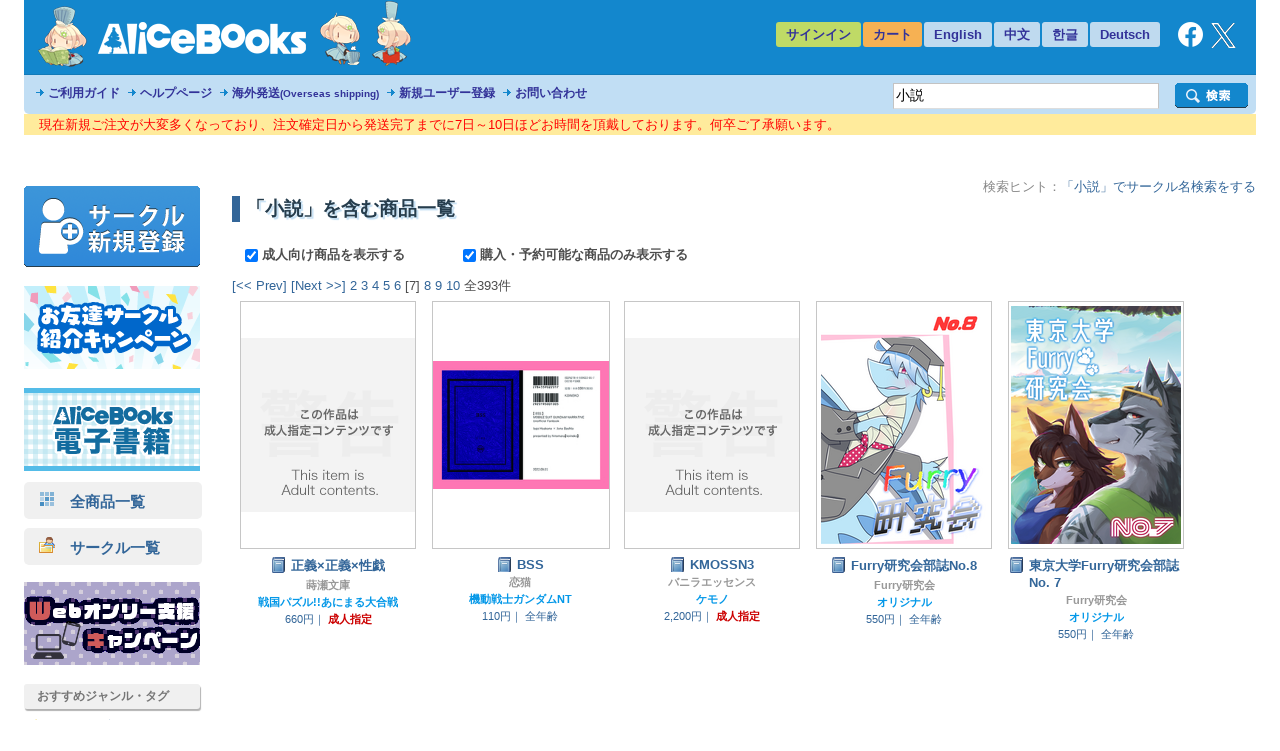

--- FILE ---
content_type: text/html
request_url: https://alice-books.com/item/list/all?keyword=%E5%B0%8F%E8%AA%AC&on_sale=1&page=6
body_size: 71360
content:
<!DOCTYPE html>
<html lang="ja" prefix="og: http://ogp.me/ns#">
	<head>
		<script>(function(w,d,s,l,i){w[l]=w[l]||[];w[l].push({'gtm.start':new Date().getTime(),event:'gtm.js'});var f=d.getElementsByTagName(s)[0],j=d.createElement(s),dl=l!='dataLayer'?'&l='+l:'';j.async=true;j.src='https://www.googletagmanager.com/gtm.js?id='+i+dl;f.parentNode.insertBefore(j,f);})(window,document,'script','dataLayer','GTM-TP2M4NM');</script>
		<meta charset="UTF-8">
		<meta name="google-site-verification" content="mTFWjS2jcK55t6_OhEiH26vKg1oAU4pL-OOS0kxqjFg">
		<title>小説 | 同人誌通販のアリスブックス (Doujin Online Shop)</title>
		<meta name="description" content="キーワード「小説」を含む商品一覧です。(7ページ目) ｜商品リスト《正義×正義×性戯》《BSS》《KMOSSN3》《Furry研究会部誌No.8》《東京大学Furry研究会部誌 No. 7》《テュポーンと召喚主の恋路は波乱万丈すぎる》...">
		<meta name="keywords" content="小説">
		<link rel="stylesheet" href="//maxcdn.bootstrapcdn.com/font-awesome/4.6.3/css/font-awesome.min.css">
		<link rel="stylesheet" href="/css/common.css?20251224">
		<link rel="canonical" href="https://alice-books.com/item/list/all?keyword=%E5%B0%8F%E8%AA%AC">
		<link rel="icon" href="/favicon.ico">
		<link rel="apple-touch-icon" href="/img/favicon/apple-touch-icon-152x152.png" sizes="152x152">
		<link rel="icon" type="image/png" href="/img/favicon/android-chrome-192x192.png" sizes="192x192">
		<script src="/mod/jquery/1.12.4/jquery.min.js"></script>
		<script src="/mod/scrolltopcontrol/1.1/scrolltopcontrol.min.js"></script>
		<script src="/js/common.js?6"></script>
	</head>
	<body>
		<noscript><iframe src="https://www.googletagmanager.com/ns.html?id=GTM-TP2M4NM" height="0" width="0" style="display:none;visibility:hidden"></iframe></noscript>		<div id="GlobalBody">
				<div id="Wrapper">
		<div id="Header">
	<div id="header_top" class="cf">
		<a href="/"><div id="h_logo"></div></a>
		<ul id="h_navi">
							<li class="none"><a href="/login">サインイン</a>
						<li class="border"><a href="/purchase/list">カート</a>
			<li class="eng_che"><a href="/switch_language?lang=en&amp;uri=2f6974656d2f6c6973742f616c6c3f6b6579776f72643d254535254230253846254538254141254143266f6e5f73616c653d3126706167653d36" rel="nofollow">English</a>
			<li class="eng_che"><a href="/switch_language?lang=ch&amp;uri=2f6974656d2f6c6973742f616c6c3f6b6579776f72643d254535254230253846254538254141254143266f6e5f73616c653d3126706167653d36" rel="nofollow">中文</a>
			<li class="eng_che"><a href="/switch_language?lang=kr&amp;uri=2f6974656d2f6c6973742f616c6c3f6b6579776f72643d254535254230253846254538254141254143266f6e5f73616c653d3126706167653d36" rel="nofollow">한글</a>
			<li class="eng_che"><a href="/switch_language?lang=de&amp;uri=2f6974656d2f6c6973742f616c6c3f6b6579776f72643d254535254230253846254538254141254143266f6e5f73616c653d3126706167653d36" rel="nofollow">Deutsch</a>
			<li class="fb">
				<a href="https://www.facebook.com/alicebooks" target="_blank" title="アリスブックスFacebook">
					<img src="/img/layout/facebook_rogo_2021.png" alt="Facebook">
				</a>
			<li class="tw">
				<a href="https://twitter.com/alicebooks" target="_blank" title="アリスブックスX(Twitter)">
					<img src="/img/layout/x_rogo.png" alt="X(Twitter)">
				</a>
		</ul>
	</div>
	<div id="header_bottom" class="cf">
		<ul id="header_menulist">
			<li><a href="/help/user/order">ご利用ガイド</a>
			<li><a href="/help/user/index">ヘルプページ</a>
			<li><a href="/help/user/oversea">海外発送<span class="sup3">(Overseas shipping)</span></a>
			<li><a href="/register/application">新規ユーザー登録</a>
			<li><a href="/inquiry/">お問い合わせ</a>
		</ul>
		<div class="search_form">
			<form action="/item/search" method="get">
				<div class="search_left">
					<input type="hidden" name="type" value="type-all">
					<input type="text"   name="keyword" class="search_word_box" value="小説" placeholder="サークル名 作者名 ジャンル・キーワード等">
				</div>
				<div class="search_submit_box">
					<input type="submit" value="" class="search_submit_box">
				</div>
			</form>
		</div>
	</div>
</div>

<div id="notice_area" data-lang="ja"></div>
<script>
	var notice_prefix = '<div class="notice_message"><p>';
	var notice_suffix = '</p></div>';

	$(function () {
		$.ajax('/ajax/notice',{ type: 'GET',dataType: 'text',data: { lang: $('#notice_area').data('lang') },timeout: 10000 })
			.done(function (res) {
				res = JSON.parse(res);

				for (var i in res) {
					$('#notice_area').append(notice_prefix + res[i].notice_text + notice_suffix);
				}
			}).fail(function (res) {
			console.error('API request error', res);
			$('#notice_area').html('');
		});
	});
</script>		<div id="Contents">
			<div id="Menu">
				<div class="exhibit">
	<a href="/circle_register/application"><img src="/img/layout/circle_register.png" alt="サークル新規登録"></a>
</div>

<div class="left_menu_block">
	<a href="/campaign/c2023b/application" target="_blank">
		<img src="/img/campaign/c2023b_campaign_banner2.png" alt="アリスブックスお友達サークル紹介キャンペーン">
	</a>
</div>

<div class="left_menu_block">
	<a href="https://ebooks.alice-books.com" target="_blank">
		<img src="/img/sites/common/banner/ebooks_opened_banner.png" alt="アリスブックス電子書籍オープン！">
	</a>
</div>

<div>
	<div class="rca_b"><a href="/item/list/all?on_sale=1"><img src="/img/layout/item_type_all.png" alt="全商品一覧">　全商品一覧</a></div>
	<div class="rca_b"><a href="/circles"><img src="/img/layout/circle_icon.png" alt="">　サークル一覧</a></div>
</div>

<div class="left_menu_block">
	<a href="/campaign/webonly/guide">
		<img src="/img/campaign/webonly_banner.png" alt="Webオンリー支援キャンペーン">
	</a>
</div>



<div class="left_menu_heading">
	おすすめジャンル・タグ
</div>


<ul class="menu">
	<li class="s15"><a href="/m_feature/furry?on_sale=1">ケモノ</a> | <a href="/item/list/all?keyword=%E7%8D%A3%E4%BA%BA&amp;on_sale=1">獣人</a> | <a href="/item/list/all?keyword=%E4%BA%BA%E5%A4%96&amp;on_sale=1">人外</a></li>
	<li class="s15"><a href="/item/list/all?genre=%E3%82%AA%E3%83%AA%E3%82%B8%E3%83%8A%E3%83%AB&amp;on_sale=1">オリジナル</a></li>
	<li class="s15"><a href="/m_feature/illustration?on_sale=1">イラスト集</a></li>
	<li class="s15"><a href="/item/list/goods?on_sale=1">同人グッズ</a></li>
	<li class="s15"><a href="/item/list/handmade?on_sale=1">ハンドメイド</a></li>
	<li class="s15"><a href="/m_feature/foreign_anime?on_sale=1">海外アニメ</a></li>
	<li class="s15"><a href="/item/list/all?keyword=%E3%82%A2%E3%83%A1%E3%82%B3%E3%83%9F&amp;on_sale=1">アメコミ</a></li>
	<li class="s15"><a href="/item/list/all?keyword=Hazbin+Hotel&amp;on_sale=1">Hazbin Hotel</a></li>
	<li class="s15"><a href="/item/list/all?keyword=UNDERTALE&amp;on_sale=1">UNDERTALE</a></li>
	<li class="s15"><a href="/item/list/all?keyword=DELTARUNE&amp;on_sale=1">DELTARUNE</a></li>
	<li class="s15"><a href="/item/list/all?keyword=%e3%83%88%e3%83%a9%e3%83%b3%e3%82%b9%e3%83%95%e3%82%a9%e3%83%bc%e3%83%9e%e3%83%bc&amp;on_sale=1">トランスフォーマー</a></li>
	<li class="s15"><a href="/item/list/all?genre=%E6%9D%B1%E4%BA%AC%E6%94%BE%E8%AA%B2%E5%BE%8C%E3%82%B5%E3%83%A2%E3%83%8A%E3%83%BC%E3%82%BA&amp;on_sale=1">東京放課後サモナーズ</a></li>
	
	<li class="s15"><a href="/item/list/all?genre=%E8%A9%95%E8%AB%96&amp;on_sale=1">評論</a> | <a href="/item/list/all?keyword=%E5%B0%8F%E8%AA%AC&amp;on_sale=1">小説</a></li>
	
	<li class="s15 fs90"><a href="/item/list/all?tag=%E3%82%B3%E3%83%9F%E3%83%83%E3%82%AF%E3%83%9E%E3%83%BC%E3%82%B1%E3%83%83%E3%83%88107&amp;on_sale=1">コミックマーケット107</a></li>
	<li class="s15"><a href="/item/list/all?keyword=%E3%81%91%E3%82%82%E3%82%B1%E3%83%83%E3%83%88&amp;on_sale=1">けもケット</a></li>
	<li class="s15"><a href="/item/list/all?tag=COMITIA155&amp;on_sale=1">コミティア155</a><br></li>
	<li class="s15"><a href="/item/list/all?tag=COMITIA154&amp;on_sale=1">コミティア154</a><br></li>
	<li class="s15"><a href="/item/list/all?keyword=UNLIMITED+EX&amp;on_sale=1">UNLIMITED EX</a></li>
	<li class="s15"><a href="/item/list/all?keyword=TOON+MIX&amp;on_sale=1">TOON MIX</a></li>
	
	<li class="s15"><a href="/item/list/all?keyword=%E3%82%AA%E3%83%BC%E3%83%AB%E3%83%98%E3%82%A4%E3%83%AB%E3%82%BB%E3%82%A4%E3%83%90%E3%83%BC%E3%83%88%E3%83%AD%E3%83%B3&amp;on_sale=1">オールヘイルセイバートロン</a></li>
	<li class="s15"><a href="/item/list/all?keyword=J.GARDEN&amp;on_sale=1">J.GARDEN</a></li>
</ul>

<div class="left_menu_heading">
	インフォメーション
</div>

<ul class="menu">

	<li class="s13"><a href="/misc/alicebooks">サイトについて</a></li>
	<li class="s12"><a href="/help/user/index">ヘルプページ</a></li>
	<li class="s07"><a href="/inquiry/">お問い合わせ</a></li>
	<li class="s19"><a href="https://twitter.com/alicebooks" target="_blank">X(Twitter)</a></li>
	<li class="s18"><a href="https://www.facebook.com/alicebooks" target="_blank">Facebook</a></li>
</ul>


<div class="left_menu_block">
	<a href="/m_feature/jmof?utm_source=left&utm_medium=ec&utm_campaign=jmof">
		<img src="/img/m_feature/jmof_banner.png" alt="JMoF公式グッズ通販">
	</a>
</div>
<div class="left_menu_block">
	<a href="/m_feature/kibyoshi">
		<img src="/img/m_feature/kibyoshi_banner.png" alt="黄表紙のぞき特集">
	</a>
</div>
<div class="left_menu_block">
	<a href="/m_feature/lifewonders?utm_source=left&utm_medium=ec&utm_campaign=lifewonders">
		<img src="/img/sites/common/banner/lifewonders_banner.png" alt="ライフワンダーズ公式グッズ通販">
	</a>
</div>
<div class="left_menu_block">
	<a href="/m_feature/staff_recommend">
		<img src="/img/sites/common/banner/staff_recommend_banner.png" alt="社長＆スタッフイチ推し！作品特集">
	</a>
</div>
<div class="left_menu_block">
	<a href="https://alicebooks.kawaiishop.jp/">
		<img src="/img/sites/common/banner/3d-model_shop_banner.png" alt="モデリング部データ販売">
	</a>
</div>
<div class="left_menu_block">
	<a href="/item/list/all?tag=%E5%90%8C%E4%BA%BA%E6%B4%BB%E5%8B%95%E6%94%AF%E6%8F%B4%E3%82%B0%E3%83%83%E3%82%BA&on_sale=1">
		<img src="/img/sites/common/banner/support_goods_banner.png" alt="同人活動支援グッズ一覧">
	</a>
</div>

<div class="left_menu_block">
	<a href="http://blog.alice-books.com/?eid=37" target="_blank">
		<img src="/img/campaign/alice_osrank_banner.png" alt="ジャンル別海外発送ランキング">
	</a>
</div>
<div class="left_menu_block">
	<a href="/m_feature/motitumotaretu?utm_campaign=banner&utm_medium=ec&utm_source=motitumotaretu_left" target="_blank">
		<img src="/img/sites/common/banner/motitumotaretu_banner.png" alt="モチツモタレツ">
	</a>
</div>

<div class="left_menu_block">
	<a href="/m_feature/alice_labelseal?utm_campaign=banner&utm_medium=ec&utm_source=masute_left" target="_blank">
		<img src="/img/sites/common/banner/masute_banner.png" alt="アリスの即売会用マステラベルシール">
	</a>
</div>
<div class="left_menu_block">
	<a href="/item/list/all?genre=アリスブックス特製グッズ" target="_blank">
		<img src="/img/sites/common/banner/original_goods_banner.png" alt="アリスブックス特製オリジナルグッズ">
	</a>
</div>
<div class="left_menu_block">
	<a href="http://blog.alice-books.com/" target="_blank">
		<img src="/img/sites/common/banner/staff_blog.png" alt="アリスブックス　スタッフブログ">
	</a>
</div>
<div class="left_menu_block">
	<a href="/feature2/game">
		<img src="/img/sites/feature2/game/gametoku_banners.png" alt="ゲーム系ジャンル特集">
	</a>
</div>
<div class="left_menu_block">
	<a href="/feature2/original">
		<img src="/img/sites/feature2/original/oritoku_banners.png" alt="オリジナル特集">
	</a>
</div>
<div class="left_menu_block">
	<a href="/feature2/kaigai">
		<img src="/img/sites/feature2/kaigai/kaigaitoku_bannerS.png" alt="海外アニメ&amp;アメコミ/ゲーム特集">
	</a>
</div>

<div class="left_menu_block">
	<a href="/feature2/kemo_jingai">
		<img src="/img/feature2/kemo_jingai/layout/kemotoku_banner.png" alt="ケモノ・人外特集">
	</a>
</div>
<div class="left_menu_block">
	<a href="/feature2/bl">
		<img src="/img/sites/feature2/bl/bl_banner.png" alt="BL特集">
	</a>
</div>
<div class="left_menu_block">
	<a href="/feature2/kaigai#undertale">
		<img src="/img/sites/feature2/kaigai/undertale_banner.png" alt="UNDERTALE&amp;DELTARUNE特集">
	</a>
</div>
<div class="left_menu_block">
	<a href="/feature2/transformers">
		<img src="/img/feature2/transformers/layout/transformers_banner.png" alt="トランスフォーマー特集">
	</a>
</div>
			</div>
			<div id="Main">
				
				<div style="text-align:right;color:#888;font-size:13px;">
  検索ヒント：<a href="/circles?keyword=%E5%B0%8F%E8%AA%AC">「小説」でサークル名検索をする</a>
</div>
  <h1>「小説」を含む商品一覧</h1>
	<div style="font-weight:bold; margin:1em;">
   	    <label style="margin-right:4em;">
   	    	<input class="search_cond" type="checkbox" data-href="/item/list/all?keyword=%E5%B0%8F%E8%AA%AC&amp;on_sale=1&amp;hide_adult=1" checked>
   	    	成人向け商品を表示する
   	    </label>
        	<label style="margin-right:4em;">
    		<input class="search_cond" type="checkbox" data-href="/item/list/all?keyword=%E5%B0%8F%E8%AA%AC" checked>
    		購入・予約可能な商品のみ表示する
    	</label>
	    	</div>
  			<a href="/item/list/all?keyword=%E5%B0%8F%E8%AA%AC&amp;on_sale=1&amp;page=5">[&lt;&lt; Prev]</a>
						<a href="/item/list/all?keyword=%E5%B0%8F%E8%AA%AC&amp;on_sale=1&amp;page=7" rel="next">[Next &gt;&gt;]</a>
								<a href="/item/list/all?keyword=%E5%B0%8F%E8%AA%AC&amp;on_sale=1&amp;page=1">2</a>
								<a href="/item/list/all?keyword=%E5%B0%8F%E8%AA%AC&amp;on_sale=1&amp;page=2">3</a>
								<a href="/item/list/all?keyword=%E5%B0%8F%E8%AA%AC&amp;on_sale=1&amp;page=3">4</a>
								<a href="/item/list/all?keyword=%E5%B0%8F%E8%AA%AC&amp;on_sale=1&amp;page=4">5</a>
								<a href="/item/list/all?keyword=%E5%B0%8F%E8%AA%AC&amp;on_sale=1&amp;page=5">6</a>
								[7]
								<a href="/item/list/all?keyword=%E5%B0%8F%E8%AA%AC&amp;on_sale=1&amp;page=7">8</a>
								<a href="/item/list/all?keyword=%E5%B0%8F%E8%AA%AC&amp;on_sale=1&amp;page=8">9</a>
								<a href="/item/list/all?keyword=%E5%B0%8F%E8%AA%AC&amp;on_sale=1&amp;page=9">10</a>
				全393件
  <br>
    <div class="item_list_box">
    <div class="cf">
          <div class="item"><div class="item_box">
	<div class="item_image">
		<a class="image" href="/item/show/10057-6" onclick="ga_hit_click('LIST-search','10057-6')">
												<img src="/img/layout/adult_only_n.png" alt="正義×正義×性戯" title="正義×正義×性戯">
									</a>
	</div>
	<div class="info">
		<dl>
			<dt class="item_name">
				<a class="item_type_1 ellipsis white_space_normal" href="/item/show/10057-6" title="正義×正義×性戯" onclick="ga_hit_click('LIST-search','10057-6')"><div class="webkit_line_clamp_3">正義×正義×性戯</div></a>
			</dt>
							<dd class="circle_name"><a class="ellipsis" href="/item/list/all?circle_id=10057">蒔瀬文庫</a></dd>
						<dd class="genre_name" >
				<a class="ellipsis" href="/item/list/all?genre=%E6%88%A6%E5%9B%BD%E3%83%91%E3%82%BA%E3%83%AB%21%21%E3%81%82%E3%81%AB%E3%81%BE%E3%82%8B%E5%A4%A7%E5%90%88%E6%88%A6">
											戦国パズル!!あにまる大合戦
									</a>
			</dd>
			<dd class="info">
				<span class="price">660円｜</span>									<span class="ess">成人指定</span>
				
							</dd>
		</dl>
	</div>
</div></div>
          <div class="item"><div class="item_box">
	<div class="item_image">
		<a class="image" href="/item/show/9807-2" onclick="ga_hit_click('LIST-search','9807-2')">
												<img src="https://img.alice-books.com/images/c596c76575aa01e793cc234d1f3abf21295e1-l.jpg" alt="BSS" title="BSS">
									</a>
	</div>
	<div class="info">
		<dl>
			<dt class="item_name">
				<a class="item_type_1 ellipsis white_space_normal" href="/item/show/9807-2" title="BSS" onclick="ga_hit_click('LIST-search','9807-2')"><div class="webkit_line_clamp_3">BSS</div></a>
			</dt>
							<dd class="circle_name"><a class="ellipsis" href="/item/list/all?circle_id=9807">恋猫</a></dd>
						<dd class="genre_name" >
				<a class="ellipsis" href="/item/list/all?genre=%E6%A9%9F%E5%8B%95%E6%88%A6%E5%A3%AB%E3%82%AC%E3%83%B3%E3%83%80%E3%83%A0NT">
											機動戦士ガンダムNT
									</a>
			</dd>
			<dd class="info">
				<span class="price">110円｜</span>									<span class="">全年齢</span>
				
							</dd>
		</dl>
	</div>
</div></div>
          <div class="item"><div class="item_box">
	<div class="item_image">
		<a class="image" href="/item/show/4974-6" onclick="ga_hit_click('LIST-search','4974-6')">
												<img src="/img/layout/adult_only_n.png" alt="KMOSSN3" title="KMOSSN3">
									</a>
	</div>
	<div class="info">
		<dl>
			<dt class="item_name">
				<a class="item_type_1 ellipsis white_space_normal" href="/item/show/4974-6" title="KMOSSN3" onclick="ga_hit_click('LIST-search','4974-6')"><div class="webkit_line_clamp_3">KMOSSN3</div></a>
			</dt>
							<dd class="circle_name"><a class="ellipsis" href="/item/list/all?circle_id=4974">バニラエッセンス</a></dd>
						<dd class="genre_name" >
				<a class="ellipsis" href="/item/list/all?genre=%E3%82%B1%E3%83%A2%E3%83%8E">
											ケモノ
									</a>
			</dd>
			<dd class="info">
				<span class="price">2,200円｜</span>									<span class="ess">成人指定</span>
				
							</dd>
		</dl>
	</div>
</div></div>
          <div class="item"><div class="item_box">
	<div class="item_image">
		<a class="image" href="/item/show/9457-5" onclick="ga_hit_click('LIST-search','9457-5')">
												<img src="https://img.alice-books.com/images/48c6ecd37b8f7fc813904d1d6d76d84d28eac-l.jpg" alt="Furry研究会部誌No.8" title="Furry研究会部誌No.8">
									</a>
	</div>
	<div class="info">
		<dl>
			<dt class="item_name">
				<a class="item_type_1 ellipsis white_space_normal" href="/item/show/9457-5" title="Furry研究会部誌No.8" onclick="ga_hit_click('LIST-search','9457-5')"><div class="webkit_line_clamp_3">Furry研究会部誌No.8</div></a>
			</dt>
							<dd class="circle_name"><a class="ellipsis" href="/item/list/all?circle_id=9457">Furry研究会</a></dd>
						<dd class="genre_name" >
				<a class="ellipsis" href="/item/list/all?genre=%E3%82%AA%E3%83%AA%E3%82%B8%E3%83%8A%E3%83%AB">
											オリジナル
									</a>
			</dd>
			<dd class="info">
				<span class="price">550円｜</span>									<span class="">全年齢</span>
				
							</dd>
		</dl>
	</div>
</div></div>
          <div class="item"><div class="item_box">
	<div class="item_image">
		<a class="image" href="/item/show/9457-4" onclick="ga_hit_click('LIST-search','9457-4')">
												<img src="https://img.alice-books.com/images/cc8dde5903b887cab38c5962ad32e13f27d14-l.jpg" alt="東京大学Furry研究会部誌 No. 7" title="東京大学Furry研究会部誌 No. 7">
									</a>
	</div>
	<div class="info">
		<dl>
			<dt class="item_name">
				<a class="item_type_1 ellipsis white_space_normal" href="/item/show/9457-4" title="東京大学Furry研究会部誌 No. 7" onclick="ga_hit_click('LIST-search','9457-4')"><div class="webkit_line_clamp_3">東京大学Furry研究会部誌 No. 7</div></a>
			</dt>
							<dd class="circle_name"><a class="ellipsis" href="/item/list/all?circle_id=9457">Furry研究会</a></dd>
						<dd class="genre_name" >
				<a class="ellipsis" href="/item/list/all?genre=%E3%82%AA%E3%83%AA%E3%82%B8%E3%83%8A%E3%83%AB">
											オリジナル
									</a>
			</dd>
			<dd class="info">
				<span class="price">550円｜</span>									<span class="">全年齢</span>
				
							</dd>
		</dl>
	</div>
</div></div>
          <div class="item"><div class="item_box">
	<div class="item_image">
		<a class="image" href="/item/show/1754-20" onclick="ga_hit_click('LIST-search','1754-20')">
												<img src="/img/layout/adult_only_n.png" alt="テュポーンと召喚主の恋路は波乱万丈すぎる" title="テュポーンと召喚主の恋路は波乱万丈すぎる">
									</a>
	</div>
	<div class="info">
		<dl>
			<dt class="item_name">
				<a class="item_type_1 ellipsis white_space_normal" href="/item/show/1754-20" title="テュポーンと召喚主の恋路は波乱万丈すぎる" onclick="ga_hit_click('LIST-search','1754-20')"><div class="webkit_line_clamp_3">テュポーンと召喚主の恋路は波乱万丈すぎる</div></a>
			</dt>
							<dd class="circle_name"><a class="ellipsis" href="/item/list/all?circle_id=1754">ムゲン・セカイ</a></dd>
						<dd class="genre_name" >
				<a class="ellipsis" href="/item/list/all?genre=%E6%9D%B1%E4%BA%AC%E6%94%BE%E8%AA%B2%E5%BE%8C%E3%82%B5%E3%83%A2%E3%83%8A%E3%83%BC%E3%82%BA">
											東京放課後サモナーズ
									</a>
			</dd>
			<dd class="info">
				<span class="price">1,320円｜</span>									<span class="ess">成人指定</span>
				
							</dd>
		</dl>
	</div>
</div></div>
          <div class="item"><div class="item_box">
	<div class="item_image">
		<a class="image" href="/item/show/9815-3" onclick="ga_hit_click('LIST-search','9815-3')">
												<img src="https://img.alice-books.com/images/dde8639a5205b51208a9777304a77729287ae-l.jpg" alt="Relation" title="Relation">
									</a>
	</div>
	<div class="info">
		<dl>
			<dt class="item_name">
				<a class="item_type_2 ellipsis white_space_normal" href="/item/show/9815-3" title="Relation" onclick="ga_hit_click('LIST-search','9815-3')"><div class="webkit_line_clamp_3">Relation</div></a>
			</dt>
							<dd class="circle_name"><a class="ellipsis" href="/item/list/all?circle_id=9815">TatshMusicCircle</a></dd>
						<dd class="genre_name" >
				<a class="ellipsis" href="/item/list/all?genre=Vtuber">
											Vtuber
									</a>
			</dd>
			<dd class="info">
				<span class="price">2,400円｜</span>									<span class="">全年齢</span>
				
							</dd>
		</dl>
	</div>
</div></div>
          <div class="item"><div class="item_box">
	<div class="item_image">
		<a class="image" href="/item/show/10113-1" onclick="ga_hit_click('LIST-search','10113-1')">
												<img src="/img/layout/adult_only_n.png" alt="二人で一杯" title="二人で一杯">
									</a>
	</div>
	<div class="info">
		<dl>
			<dt class="item_name">
				<a class="item_type_1 ellipsis white_space_normal" href="/item/show/10113-1" title="二人で一杯" onclick="ga_hit_click('LIST-search','10113-1')"><div class="webkit_line_clamp_3">二人で一杯</div></a>
			</dt>
							<dd class="circle_name"><a class="ellipsis" href="/item/list/all?circle_id=10113">uso</a></dd>
						<dd class="genre_name" >
				<a class="ellipsis" href="/item/list/all?genre=%E3%83%92%E3%83%97%E3%83%8E%E3%82%B7%E3%82%B9%E3%83%9E%E3%82%A4%E3%82%AF">
											ヒプノシスマイク
									</a>
			</dd>
			<dd class="info">
				<span class="price">1,870円｜</span>									<span class="ess">成人指定</span>
				
							</dd>
		</dl>
	</div>
</div></div>
          <div class="item"><div class="item_box">
	<div class="item_image">
		<a class="image" href="/item/show/5398-7" onclick="ga_hit_click('LIST-search','5398-7')">
												<img src="/img/layout/adult_only_n.png" alt="イッて、感じて、喘がせて～ヴェーネス様のお仕置き屈服術～" title="イッて、感じて、喘がせて～ヴェーネス様のお仕置き屈服術～">
									</a>
	</div>
	<div class="info">
		<dl>
			<dt class="item_name">
				<a class="item_type_1 ellipsis white_space_normal" href="/item/show/5398-7" title="イッて、感じて、喘がせて～ヴェーネス様のお仕置き屈服術～" onclick="ga_hit_click('LIST-search','5398-7')"><div class="webkit_line_clamp_3">イッて、感じて、喘がせて～ヴェーネス様のお仕置き屈服術～</div></a>
			</dt>
							<dd class="circle_name"><a class="ellipsis" href="/item/list/all?circle_id=5398">cooairon</a></dd>
						<dd class="genre_name" >
				<a class="ellipsis" href="/item/list/all?genre=%E3%83%95%E3%82%A1%E3%82%A4%E3%83%8A%E3%83%AB%E3%83%95%E3%82%A1%E3%83%B3%E3%82%BF%E3%82%B8%E3%83%BC14">
											ファイナルファンタジー14
									</a>
			</dd>
			<dd class="info">
				<span class="price">880円｜</span>									<span class="ess">成人指定</span>
				
							</dd>
		</dl>
	</div>
</div></div>
          <div class="item"><div class="item_box">
	<div class="item_image">
		<a class="image" href="/item/show/9943-3" onclick="ga_hit_click('LIST-search','9943-3')">
												<img src="https://img.alice-books.com/images/7d4cca2715c118f65d4a7cf6403f21b928193-l.jpg" alt="閃光は止まらない、裏切らない、諦めない！" title="閃光は止まらない、裏切らない、諦めない！">
									</a>
	</div>
	<div class="info">
		<dl>
			<dt class="item_name">
				<a class="item_type_1 ellipsis white_space_normal" href="/item/show/9943-3" title="閃光は止まらない、裏切らない、諦めない！" onclick="ga_hit_click('LIST-search','9943-3')"><div class="webkit_line_clamp_3">閃光は止まらない、裏切らない、諦めない！</div></a>
			</dt>
							<dd class="circle_name"><a class="ellipsis" href="/item/list/all?circle_id=9943">紅葉おろし</a></dd>
						<dd class="genre_name" >
				<a class="ellipsis" href="/item/list/all?genre=%E7%96%BE%E9%A2%A8%EF%BC%81%E3%82%A2%E3%82%A4%E3%82%A2%E3%83%B3%E3%83%AA%E3%83%BC%E3%82%AC%E3%83%BC">
											疾風！アイアンリーガー
									</a>
			</dd>
			<dd class="info">
				<span class="price">660円｜</span>									<span class="">全年齢</span>
				
							</dd>
		</dl>
	</div>
</div></div>
          <div class="item"><div class="item_box">
	<div class="item_image">
		<a class="image" href="/item/show/10057-1" onclick="ga_hit_click('LIST-search','10057-1')">
												<img src="/img/layout/adult_only_n.png" alt="竿♂フェス～サーヴァント・漢・フェスティバル～" title="竿♂フェス～サーヴァント・漢・フェスティバル～">
									</a>
	</div>
	<div class="info">
		<dl>
			<dt class="item_name">
				<a class="item_type_1 ellipsis white_space_normal" href="/item/show/10057-1" title="竿♂フェス～サーヴァント・漢・フェスティバル～" onclick="ga_hit_click('LIST-search','10057-1')"><div class="webkit_line_clamp_3">竿♂フェス～サーヴァント・漢・フェスティバル～</div></a>
			</dt>
							<dd class="circle_name"><a class="ellipsis" href="/item/list/all?circle_id=10057">蒔瀬文庫</a></dd>
						<dd class="genre_name" >
				<a class="ellipsis" href="/item/list/all?genre=Fate%2FGrand+Order">
											Fate/Grand Order
									</a>
			</dd>
			<dd class="info">
				<span class="price">1,210円｜</span>									<span class="ess">成人指定</span>
				
							</dd>
		</dl>
	</div>
</div></div>
          <div class="item"><div class="item_box">
	<div class="item_image">
		<a class="image" href="/item/show/10057-3" onclick="ga_hit_click('LIST-search','10057-3')">
												<img src="/img/layout/adult_only_n.png" alt="魔羅質" title="魔羅質">
									</a>
	</div>
	<div class="info">
		<dl>
			<dt class="item_name">
				<a class="item_type_1 ellipsis white_space_normal" href="/item/show/10057-3" title="魔羅質" onclick="ga_hit_click('LIST-search','10057-3')"><div class="webkit_line_clamp_3">魔羅質</div></a>
			</dt>
							<dd class="circle_name"><a class="ellipsis" href="/item/list/all?circle_id=10057">蒔瀬文庫</a></dd>
						<dd class="genre_name" >
				<a class="ellipsis" href="/item/list/all?genre=%E3%82%AA%E3%83%AA%E3%82%B8%E3%83%8A%E3%83%AB">
											オリジナル
									</a>
			</dd>
			<dd class="info">
				<span class="price">660円｜</span>									<span class="ess">成人指定</span>
				
							</dd>
		</dl>
	</div>
</div></div>
          <div class="item"><div class="item_box">
	<div class="item_image">
		<a class="image" href="/item/show/4965-13" onclick="ga_hit_click('LIST-search','4965-13')">
												<img src="/img/layout/adult_only_n.png" alt="お兄ちゃん受難中" title="お兄ちゃん受難中">
									</a>
	</div>
	<div class="info">
		<dl>
			<dt class="item_name">
				<a class="item_type_1 ellipsis white_space_normal" href="/item/show/4965-13" title="お兄ちゃん受難中" onclick="ga_hit_click('LIST-search','4965-13')"><div class="webkit_line_clamp_3">お兄ちゃん受難中</div></a>
			</dt>
							<dd class="circle_name"><a class="ellipsis" href="/item/list/all?circle_id=4965">魚町野獣会</a></dd>
						<dd class="genre_name" >
				<a class="ellipsis" href="/item/list/all?genre=%E3%82%A2%E3%83%A1%E3%82%B3%E3%83%9F">
											アメコミ
									</a>
			</dd>
			<dd class="info">
				<span class="price">586円｜</span>									<span class="ess">成人指定</span>
				
							</dd>
		</dl>
	</div>
</div></div>
          <div class="item"><div class="item_box">
	<div class="item_image">
		<a class="image" href="/item/show/426-69" onclick="ga_hit_click('LIST-search','426-69')">
												<img src="https://img.alice-books.com/images/ac4b6d13dd70e49ed04d50dccf3ebefa27ebf-l.jpg" alt="百年後の君" title="百年後の君">
									</a>
	</div>
	<div class="info">
		<dl>
			<dt class="item_name">
				<a class="item_type_1 ellipsis white_space_normal" href="/item/show/426-69" title="百年後の君" onclick="ga_hit_click('LIST-search','426-69')"><div class="webkit_line_clamp_3">百年後の君</div></a>
			</dt>
							<dd class="circle_name"><a class="ellipsis" href="/item/list/all?circle_id=426">モチウサギ</a></dd>
						<dd class="genre_name" >
				<a class="ellipsis" href="/item/list/all?genre=%E7%BE%85%E5%B0%8F%E9%BB%92%E6%88%A6%E8%A8%98">
											羅小黒戦記
									</a>
			</dd>
			<dd class="info">
				<span class="price">550円｜</span>									<span class="">全年齢</span>
				
							</dd>
		</dl>
	</div>
</div></div>
          <div class="item"><div class="item_box">
	<div class="item_image">
		<a class="image" href="/item/show/9140-5" onclick="ga_hit_click('LIST-search','9140-5')">
												<img src="/img/layout/adult_only_n.png" alt="PAPER MOON CURTAIN CALL" title="PAPER MOON CURTAIN CALL">
									</a>
	</div>
	<div class="info">
		<dl>
			<dt class="item_name">
				<a class="item_type_1 ellipsis white_space_normal" href="/item/show/9140-5" title="PAPER MOON CURTAIN CALL" onclick="ga_hit_click('LIST-search','9140-5')"><div class="webkit_line_clamp_3">PAPER MOON CURTAIN CALL</div></a>
			</dt>
							<dd class="circle_name"><a class="ellipsis" href="/item/list/all?circle_id=9140">千鳥千夜</a></dd>
						<dd class="genre_name" >
				<a class="ellipsis" href="/item/list/all?genre=UNDERTALE">
											UNDERTALE
									</a>
			</dd>
			<dd class="info">
				<span class="price">1,200円｜</span>									<span class="ess">成人指定</span>
				
							</dd>
		</dl>
	</div>
</div></div>
          <div class="item"><div class="item_box">
	<div class="item_image">
		<a class="image" href="/item/show/2924-56" onclick="ga_hit_click('LIST-search','2924-56')">
												<img src="/img/layout/adult_only_n.png" alt="雨しずく" title="雨しずく">
									</a>
	</div>
	<div class="info">
		<dl>
			<dt class="item_name">
				<a class="item_type_1 ellipsis white_space_normal" href="/item/show/2924-56" title="雨しずく" onclick="ga_hit_click('LIST-search','2924-56')"><div class="webkit_line_clamp_3">雨しずく</div></a>
			</dt>
							<dd class="circle_name"><a class="ellipsis" href="/item/list/all?circle_id=2924">ことりのおやつ</a></dd>
						<dd class="genre_name" >
				<a class="ellipsis" href="/item/list/all?genre=BanG+Dream%21">
											BanG Dream!
									</a>
			</dd>
			<dd class="info">
				<span class="price">440円｜</span>									<span class="ess">成人指定</span>
				
							</dd>
		</dl>
	</div>
</div></div>
          <div class="item"><div class="item_box">
	<div class="item_image">
		<a class="image" href="/item/show/9457-2" onclick="ga_hit_click('LIST-search','9457-2')">
												<img src="https://img.alice-books.com/images/25f2d955b0e370463e1c7307bd2a8d2b27cce-l.jpg" alt="東京大学Furry研究会部誌 No. 4" title="東京大学Furry研究会部誌 No. 4">
									</a>
	</div>
	<div class="info">
		<dl>
			<dt class="item_name">
				<a class="item_type_1 ellipsis white_space_normal" href="/item/show/9457-2" title="東京大学Furry研究会部誌 No. 4" onclick="ga_hit_click('LIST-search','9457-2')"><div class="webkit_line_clamp_3">東京大学Furry研究会部誌 No. 4</div></a>
			</dt>
							<dd class="circle_name"><a class="ellipsis" href="/item/list/all?circle_id=9457">Furry研究会</a></dd>
						<dd class="genre_name" >
				<a class="ellipsis" href="/item/list/all?genre=%E3%82%AA%E3%83%AA%E3%82%B8%E3%83%8A%E3%83%AB">
											オリジナル
									</a>
			</dd>
			<dd class="info">
				<span class="price">550円｜</span>									<span class="">全年齢</span>
				
							</dd>
		</dl>
	</div>
</div></div>
          <div class="item"><div class="item_box">
	<div class="item_image">
		<a class="image" href="/item/show/9893-2" onclick="ga_hit_click('LIST-search','9893-2')">
												<img src="/img/layout/adult_only_n.png" alt="i/01101001" title="i/01101001">
									</a>
	</div>
	<div class="info">
		<dl>
			<dt class="item_name">
				<a class="item_type_1 ellipsis white_space_normal" href="/item/show/9893-2" title="i/01101001" onclick="ga_hit_click('LIST-search','9893-2')"><div class="webkit_line_clamp_3">i/01101001</div></a>
			</dt>
							<dd class="circle_name"><a class="ellipsis" href="/item/list/all?circle_id=9893">MISALT</a></dd>
						<dd class="genre_name" >
				<a class="ellipsis" href="/item/list/all?genre=Apex+Legends">
											Apex Legends
									</a>
			</dd>
			<dd class="info">
				<span class="price">1,980円｜</span>									<span class="ess">成人指定</span>
				
							</dd>
		</dl>
	</div>
</div></div>
          <div class="item"><div class="item_box">
	<div class="item_image">
		<a class="image" href="/item/show/9987-1" onclick="ga_hit_click('LIST-search','9987-1')">
												<img src="https://img.alice-books.com/images/7032da3b84a56a18c251d770c75d704227a79-l.jpg" alt="世界一ダメな従業員との接し方" title="世界一ダメな従業員との接し方">
									</a>
	</div>
	<div class="info">
		<dl>
			<dt class="item_name">
				<a class="item_type_1 ellipsis white_space_normal" href="/item/show/9987-1" title="世界一ダメな従業員との接し方" onclick="ga_hit_click('LIST-search','9987-1')"><div class="webkit_line_clamp_3">世界一ダメな従業員との接し方</div></a>
			</dt>
							<dd class="circle_name"><a class="ellipsis" href="/item/list/all?circle_id=9987">early-dawn</a></dd>
						<dd class="genre_name" >
				<a class="ellipsis" href="/item/list/all?genre=UNDERTALE">
											UNDERTALE
									</a>
			</dd>
			<dd class="info">
				<span class="price">1,870円｜</span>									<span class="">全年齢</span>
				
							</dd>
		</dl>
	</div>
</div></div>
          <div class="item"><div class="item_box">
	<div class="item_image">
		<a class="image" href="/item/show/2911-22" onclick="ga_hit_click('LIST-search','2911-22')">
												<img src="https://img.alice-books.com/images/c23c5e4491f1376c87fc330e0afba5c020f55-l.jpg" alt="SweetHome" title="SweetHome">
									</a>
	</div>
	<div class="info">
		<dl>
			<dt class="item_name">
				<a class="item_type_1 ellipsis white_space_normal" href="/item/show/2911-22" title="SweetHome" onclick="ga_hit_click('LIST-search','2911-22')"><div class="webkit_line_clamp_3">SweetHome</div></a>
			</dt>
							<dd class="circle_name"><a class="ellipsis" href="/item/list/all?circle_id=2911">みかづきこ</a></dd>
						<dd class="genre_name" >
				<a class="ellipsis" href="/item/list/all?genre=%E3%82%B5%E3%82%AC%E3%82%B7%E3%83%AA%E3%83%BC%E3%82%BA">
											サガシリーズ
									</a>
			</dd>
			<dd class="info">
				<span class="price">1,650円｜</span>									<span class="">全年齢</span>
				
							</dd>
		</dl>
	</div>
</div></div>
          <div class="item"><div class="item_box">
	<div class="item_image">
		<a class="image" href="/item/show/9943-1" onclick="ga_hit_click('LIST-search','9943-1')">
												<img src="https://img.alice-books.com/images/6b407cb0e4098d0b77f04c1999ebe84227514-l.jpg" alt="雷光スワンソング" title="雷光スワンソング">
									</a>
	</div>
	<div class="info">
		<dl>
			<dt class="item_name">
				<a class="item_type_1 ellipsis white_space_normal" href="/item/show/9943-1" title="雷光スワンソング" onclick="ga_hit_click('LIST-search','9943-1')"><div class="webkit_line_clamp_3">雷光スワンソング</div></a>
			</dt>
							<dd class="circle_name"><a class="ellipsis" href="/item/list/all?circle_id=9943">紅葉おろし</a></dd>
						<dd class="genre_name" >
				<a class="ellipsis" href="/item/list/all?genre=%E7%96%BE%E9%A2%A8%EF%BC%81%E3%82%A2%E3%82%A4%E3%82%A2%E3%83%B3%E3%83%AA%E3%83%BC%E3%82%AC%E3%83%BC">
											疾風！アイアンリーガー
									</a>
			</dd>
			<dd class="info">
				<span class="price">660円｜</span>									<span class="">全年齢</span>
				
							</dd>
		</dl>
	</div>
</div></div>
          <div class="item"><div class="item_box">
	<div class="item_image">
		<a class="image" href="/item/show/9943-2" onclick="ga_hit_click('LIST-search','9943-2')">
												<img src="/img/layout/adult_only_n.png" alt="大事にしたい北暮らしのＴさんと愛されたいＦさん" title="大事にしたい北暮らしのＴさんと愛されたいＦさん">
									</a>
	</div>
	<div class="info">
		<dl>
			<dt class="item_name">
				<a class="item_type_1 ellipsis white_space_normal" href="/item/show/9943-2" title="大事にしたい北暮らしのＴさんと愛されたいＦさん" onclick="ga_hit_click('LIST-search','9943-2')"><div class="webkit_line_clamp_3">大事にしたい北暮らしのＴさんと愛されたいＦさん</div></a>
			</dt>
							<dd class="circle_name"><a class="ellipsis" href="/item/list/all?circle_id=9943">紅葉おろし</a></dd>
						<dd class="genre_name" >
				<a class="ellipsis" href="/item/list/all?genre=%E7%96%BE%E9%A2%A8%EF%BC%81%E3%82%A2%E3%82%A4%E3%82%A2%E3%83%B3%E3%83%AA%E3%83%BC%E3%82%AC%E3%83%BC">
											疾風！アイアンリーガー
									</a>
			</dd>
			<dd class="info">
				<span class="price">550円｜</span>									<span class="ess">成人指定</span>
				
							</dd>
		</dl>
	</div>
</div></div>
          <div class="item"><div class="item_box">
	<div class="item_image">
		<a class="image" href="/item/show/426-68" onclick="ga_hit_click('LIST-search','426-68')">
												<img src="https://img.alice-books.com/images/692167b7c593ba3dbe4fdec36c4a46c6274d8-l.jpg" alt="猫の帰る場所" title="猫の帰る場所">
									</a>
	</div>
	<div class="info">
		<dl>
			<dt class="item_name">
				<a class="item_type_1 ellipsis white_space_normal" href="/item/show/426-68" title="猫の帰る場所" onclick="ga_hit_click('LIST-search','426-68')"><div class="webkit_line_clamp_3">猫の帰る場所</div></a>
			</dt>
							<dd class="circle_name"><a class="ellipsis" href="/item/list/all?circle_id=426">モチウサギ</a></dd>
						<dd class="genre_name" >
				<a class="ellipsis" href="/item/list/all?genre=%E7%BE%85%E5%B0%8F%E9%BB%92%E6%88%A6%E8%A8%98">
											羅小黒戦記
									</a>
			</dd>
			<dd class="info">
				<span class="price">550円｜</span>									<span class="">全年齢</span>
				
							</dd>
		</dl>
	</div>
</div></div>
          <div class="item"><div class="item_box">
	<div class="item_image">
		<a class="image" href="/item/show/426-63" onclick="ga_hit_click('LIST-search','426-63')">
												<img src="https://img.alice-books.com/images/63435b7e8aeb5c88280a1fddfea884c9250f2-l.jpg" alt="星をみつけた日" title="星をみつけた日">
									</a>
	</div>
	<div class="info">
		<dl>
			<dt class="item_name">
				<a class="item_type_1 ellipsis white_space_normal" href="/item/show/426-63" title="星をみつけた日" onclick="ga_hit_click('LIST-search','426-63')"><div class="webkit_line_clamp_3">星をみつけた日</div></a>
			</dt>
							<dd class="circle_name"><a class="ellipsis" href="/item/list/all?circle_id=426">モチウサギ</a></dd>
						<dd class="genre_name" >
				<a class="ellipsis" href="/item/list/all?genre=%E7%8A%AC%E5%A4%9C%E5%8F%89">
											犬夜叉
									</a>
			</dd>
			<dd class="info">
				<span class="price">550円｜</span>									<span class="">全年齢</span>
				
							</dd>
		</dl>
	</div>
</div></div>
          <div class="item"><div class="item_box">
	<div class="item_image">
		<a class="image" href="/item/show/426-64" onclick="ga_hit_click('LIST-search','426-64')">
												<img src="https://img.alice-books.com/images/fa8003a047e0c9e635830a84233c5ec525825-l.jpg" alt="化け犬の嫁" title="化け犬の嫁">
									</a>
	</div>
	<div class="info">
		<dl>
			<dt class="item_name">
				<a class="item_type_1 ellipsis white_space_normal" href="/item/show/426-64" title="化け犬の嫁" onclick="ga_hit_click('LIST-search','426-64')"><div class="webkit_line_clamp_3">化け犬の嫁</div></a>
			</dt>
							<dd class="circle_name"><a class="ellipsis" href="/item/list/all?circle_id=426">モチウサギ</a></dd>
						<dd class="genre_name" >
				<a class="ellipsis" href="/item/list/all?genre=%E7%8A%AC%E5%A4%9C%E5%8F%89">
											犬夜叉
									</a>
			</dd>
			<dd class="info">
				<span class="price">550円｜</span>									<span class="">全年齢</span>
				
							</dd>
		</dl>
	</div>
</div></div>
          <div class="item"><div class="item_box">
	<div class="item_image">
		<a class="image" href="/item/show/5846-3" onclick="ga_hit_click('LIST-search','5846-3')">
												<img src="/img/layout/adult_only_n.png" alt="無彩色の現実は" title="無彩色の現実は">
									</a>
	</div>
	<div class="info">
		<dl>
			<dt class="item_name">
				<a class="item_type_1 ellipsis white_space_normal" href="/item/show/5846-3" title="無彩色の現実は" onclick="ga_hit_click('LIST-search','5846-3')"><div class="webkit_line_clamp_3">無彩色の現実は</div></a>
			</dt>
							<dd class="circle_name"><a class="ellipsis" href="/item/list/all?circle_id=5846">プラトニックノイズ</a></dd>
						<dd class="genre_name" >
				<a class="ellipsis" href="/item/list/all?genre=%E3%83%88%E3%83%A9%E3%83%B3%E3%82%B9%E3%83%95%E3%82%A9%E3%83%BC%E3%83%9E%E3%83%BC">
											トランスフォーマー
									</a>
			</dd>
			<dd class="info">
				<span class="price">1,430円｜</span>									<span class="ess">成人指定</span>
				
							</dd>
		</dl>
	</div>
</div></div>
          <div class="item"><div class="item_box">
	<div class="item_image">
		<a class="image" href="/item/show/9902-1" onclick="ga_hit_click('LIST-search','9902-1')">
												<img src="https://img.alice-books.com/images/efe78d9e9083b142828cadf38e6ca12627223-l.jpg" alt="愛と呼ぶのも烏滸がましい！" title="愛と呼ぶのも烏滸がましい！">
									</a>
	</div>
	<div class="info">
		<dl>
			<dt class="item_name">
				<a class="item_type_1 ellipsis white_space_normal" href="/item/show/9902-1" title="愛と呼ぶのも烏滸がましい！" onclick="ga_hit_click('LIST-search','9902-1')"><div class="webkit_line_clamp_3">愛と呼ぶのも烏滸がましい！</div></a>
			</dt>
							<dd class="circle_name"><a class="ellipsis" href="/item/list/all?circle_id=9902">平熱8.1℃</a></dd>
						<dd class="genre_name" >
				<a class="ellipsis" href="/item/list/all?genre=%E3%83%91%E3%83%B3%E3%83%97%E3%82%AD%E3%83%B3%E3%83%BB%E3%82%B7%E3%82%B6%E3%83%BC%E3%82%BA">
											パンプキン・シザーズ
									</a>
			</dd>
			<dd class="info">
				<span class="price">732円｜</span>									<span class="">全年齢</span>
				
							</dd>
		</dl>
	</div>
</div></div>
          <div class="item"><div class="item_box">
	<div class="item_image">
		<a class="image" href="/item/show/9902-2" onclick="ga_hit_click('LIST-search','9902-2')">
												<img src="https://img.alice-books.com/images/950dc7cd745559d74afa92e55d66942e2724c-l.jpg" alt="正統と異端" title="正統と異端">
									</a>
	</div>
	<div class="info">
		<dl>
			<dt class="item_name">
				<a class="item_type_1 ellipsis white_space_normal" href="/item/show/9902-2" title="正統と異端" onclick="ga_hit_click('LIST-search','9902-2')"><div class="webkit_line_clamp_3">正統と異端</div></a>
			</dt>
							<dd class="circle_name"><a class="ellipsis" href="/item/list/all?circle_id=9902">平熱8.1℃</a></dd>
						<dd class="genre_name" >
				<a class="ellipsis" href="/item/list/all?genre=%E3%83%91%E3%83%B3%E3%83%97%E3%82%AD%E3%83%B3%E3%83%BB%E3%82%B7%E3%82%B6%E3%83%BC%E3%82%BA">
											パンプキン・シザーズ
									</a>
			</dd>
			<dd class="info">
				<span class="price">732円｜</span>									<span class="">全年齢</span>
				
							</dd>
		</dl>
	</div>
</div></div>
          <div class="item"><div class="item_box">
	<div class="item_image">
		<a class="image" href="/item/show/6299-7" onclick="ga_hit_click('LIST-search','6299-7')">
												<img src="https://img.alice-books.com/images/2da364ae745d4c462dbbe2de1d2bfc8a1d61c-l.jpg" alt="ナザリックの毎日。5" title="ナザリックの毎日。5">
									</a>
	</div>
	<div class="info">
		<dl>
			<dt class="item_name">
				<a class="item_type_1 ellipsis white_space_normal" href="/item/show/6299-7" title="ナザリックの毎日。5" onclick="ga_hit_click('LIST-search','6299-7')"><div class="webkit_line_clamp_3">ナザリックの毎日。5</div></a>
			</dt>
							<dd class="circle_name"><a class="ellipsis" href="/item/list/all?circle_id=6299">TARO'S HOUSE</a></dd>
						<dd class="genre_name" >
				<a class="ellipsis" href="/item/list/all?genre=%E3%82%AA%E3%83%BC%E3%83%90%E3%83%BC%E3%83%AD%E3%83%BC%E3%83%89">
											オーバーロード
									</a>
			</dd>
			<dd class="info">
				<span class="price">586円｜</span>									<span class="">全年齢</span>
				
							</dd>
		</dl>
	</div>
</div></div>
          <div class="item"><div class="item_box">
	<div class="item_image">
		<a class="image" href="/item/show/9889-1" onclick="ga_hit_click('LIST-search','9889-1')">
												<img src="https://img.alice-books.com/images/0a17527e3bb79cb521a3ddb7e692088227121-l.jpg" alt="君に地獄は似合わない" title="君に地獄は似合わない">
									</a>
	</div>
	<div class="info">
		<dl>
			<dt class="item_name">
				<a class="item_type_1 ellipsis white_space_normal" href="/item/show/9889-1" title="君に地獄は似合わない" onclick="ga_hit_click('LIST-search','9889-1')"><div class="webkit_line_clamp_3">君に地獄は似合わない</div></a>
			</dt>
							<dd class="circle_name"><a class="ellipsis" href="/item/list/all?circle_id=9889">もふもふ天国！</a></dd>
						<dd class="genre_name" >
				<a class="ellipsis" href="/item/list/all?genre=%E3%82%AA%E3%83%AA%E3%82%B8%E3%83%8A%E3%83%AB">
											オリジナル
									</a>
			</dd>
			<dd class="info">
				<span class="price">1,760円｜</span>									<span class="">全年齢</span>
				
							</dd>
		</dl>
	</div>
</div></div>
          <div class="item"><div class="item_box">
	<div class="item_image">
		<a class="image" href="/item/show/426-67" onclick="ga_hit_click('LIST-search','426-67')">
												<img src="https://img.alice-books.com/images/527c415d00db0eba51dd8ad8cc483a0426cee-l.jpg" alt="猫の眠る場所" title="猫の眠る場所">
									</a>
	</div>
	<div class="info">
		<dl>
			<dt class="item_name">
				<a class="item_type_1 ellipsis white_space_normal" href="/item/show/426-67" title="猫の眠る場所" onclick="ga_hit_click('LIST-search','426-67')"><div class="webkit_line_clamp_3">猫の眠る場所</div></a>
			</dt>
							<dd class="circle_name"><a class="ellipsis" href="/item/list/all?circle_id=426">モチウサギ</a></dd>
						<dd class="genre_name" >
				<a class="ellipsis" href="/item/list/all?genre=%E7%BE%85%E5%B0%8F%E9%BB%92%E6%88%A6%E8%A8%98">
											羅小黒戦記
									</a>
			</dd>
			<dd class="info">
				<span class="price">550円｜</span>									<span class="">全年齢</span>
				
							</dd>
		</dl>
	</div>
</div></div>
          <div class="item"><div class="item_box">
	<div class="item_image">
		<a class="image" href="/item/show/2518-9" onclick="ga_hit_click('LIST-search','2518-9')">
												<img src="https://img.alice-books.com/images/8e7287d954a4fe70f4f0045e007c532026bbf-l.jpg" alt="I know You know" title="I know You know">
									</a>
	</div>
	<div class="info">
		<dl>
			<dt class="item_name">
				<a class="item_type_1 ellipsis white_space_normal" href="/item/show/2518-9" title="I know You know" onclick="ga_hit_click('LIST-search','2518-9')"><div class="webkit_line_clamp_3">I know You know</div></a>
			</dt>
							<dd class="circle_name"><a class="ellipsis" href="/item/list/all?circle_id=2518">茶茶ー茶王</a></dd>
						<dd class="genre_name" >
				<a class="ellipsis" href="/item/list/all?genre=Fate%2Fstay+night">
											Fate/stay night
									</a>
			</dd>
			<dd class="info">
				<span class="price">440円｜</span>									<span class="">全年齢</span>
				
							</dd>
		</dl>
	</div>
</div></div>
          <div class="item"><div class="item_box">
	<div class="item_image">
		<a class="image" href="/item/show/4234-31" onclick="ga_hit_click('LIST-search','4234-31')">
												<img src="/img/layout/adult_only_n.png" alt="あんあん アンブロン" title="あんあん アンブロン">
									</a>
	</div>
	<div class="info">
		<dl>
			<dt class="item_name">
				<a class="item_type_1 ellipsis white_space_normal" href="/item/show/4234-31" title="あんあん アンブロン" onclick="ga_hit_click('LIST-search','4234-31')"><div class="webkit_line_clamp_3">あんあん アンブロン</div></a>
			</dt>
							<dd class="circle_name"><a class="ellipsis" href="/item/list/all?circle_id=4234">ピストルヤンキー</a></dd>
						<dd class="genre_name" >
				<a class="ellipsis" href="/item/list/all?genre=%E3%83%88%E3%83%A9%E3%83%B3%E3%82%B9%E3%83%95%E3%82%A9%E3%83%BC%E3%83%9E%E3%83%BC">
											トランスフォーマー
									</a>
			</dd>
			<dd class="info">
				<span class="price">1,540円｜</span>									<span class="ess">成人指定</span>
				
							</dd>
		</dl>
	</div>
</div></div>
          <div class="item"><div class="item_box">
	<div class="item_image">
		<a class="image" href="/item/show/9418-1" onclick="ga_hit_click('LIST-search','9418-1')">
												<img src="/img/layout/adult_only_n.png" alt="花篝" title="花篝">
									</a>
	</div>
	<div class="info">
		<dl>
			<dt class="item_name">
				<a class="item_type_1 ellipsis white_space_normal" href="/item/show/9418-1" title="花篝" onclick="ga_hit_click('LIST-search','9418-1')"><div class="webkit_line_clamp_3">花篝</div></a>
			</dt>
							<dd class="circle_name"><a class="ellipsis" href="/item/list/all?circle_id=9418">ｃＬｏｖｅｒ</a></dd>
						<dd class="genre_name" >
				<a class="ellipsis" href="/item/list/all?genre=%E3%83%95%E3%82%A1%E3%82%A4%E3%83%8A%E3%83%AB%E3%83%95%E3%82%A1%E3%83%B3%E3%82%BF%E3%82%B8%E3%83%BC14">
											ファイナルファンタジー14
									</a>
			</dd>
			<dd class="info">
				<span class="price">498円｜</span>									<span class="ess">成人指定</span>
				
							</dd>
		</dl>
	</div>
</div></div>
          <div class="item"><div class="item_box">
	<div class="item_image">
		<a class="image" href="/item/show/9418-2" onclick="ga_hit_click('LIST-search','9418-2')">
												<img src="/img/layout/adult_only_n.png" alt="Re:" title="Re:">
									</a>
	</div>
	<div class="info">
		<dl>
			<dt class="item_name">
				<a class="item_type_1 ellipsis white_space_normal" href="/item/show/9418-2" title="Re:" onclick="ga_hit_click('LIST-search','9418-2')"><div class="webkit_line_clamp_3">Re:</div></a>
			</dt>
							<dd class="circle_name"><a class="ellipsis" href="/item/list/all?circle_id=9418">ｃＬｏｖｅｒ</a></dd>
						<dd class="genre_name" >
				<a class="ellipsis" href="/item/list/all?genre=%E3%83%95%E3%82%A1%E3%82%A4%E3%83%8A%E3%83%AB%E3%83%95%E3%82%A1%E3%83%B3%E3%82%BF%E3%82%B8%E3%83%BC14">
											ファイナルファンタジー14
									</a>
			</dd>
			<dd class="info">
				<span class="price">498円｜</span>									<span class="ess">成人指定</span>
				
							</dd>
		</dl>
	</div>
</div></div>
          <div class="item"><div class="item_box">
	<div class="item_image">
		<a class="image" href="/item/show/9230-1" onclick="ga_hit_click('LIST-search','9230-1')">
												<img src="https://img.alice-books.com/images/d608839130b4f1a647cbcd2fdb2d4ed52698d-l.jpg" alt="Lively Apartment 201" title="Lively Apartment 201">
									</a>
	</div>
	<div class="info">
		<dl>
			<dt class="item_name">
				<a class="item_type_1 ellipsis white_space_normal" href="/item/show/9230-1" title="Lively Apartment 201" onclick="ga_hit_click('LIST-search','9230-1')"><div class="webkit_line_clamp_3">Lively Apartment 201</div></a>
			</dt>
							<dd class="circle_name"><a class="ellipsis" href="/item/list/all?circle_id=9230">Busted！</a></dd>
						<dd class="genre_name" >
				<a class="ellipsis" href="/item/list/all?genre=%E3%82%A2%E3%83%A1%E3%82%B3%E3%83%9F">
											アメコミ
									</a>
			</dd>
			<dd class="info">
				<span class="price">500円｜</span>									<span class="">全年齢</span>
				
							</dd>
		</dl>
	</div>
</div></div>
          <div class="item"><div class="item_box">
	<div class="item_image">
		<a class="image" href="/item/show/9633-4" onclick="ga_hit_click('LIST-search','9633-4')">
												<img src="/img/layout/adult_only_n.png" alt="楽園" title="楽園">
									</a>
	</div>
	<div class="info">
		<dl>
			<dt class="item_name">
				<a class="item_type_1 ellipsis white_space_normal" href="/item/show/9633-4" title="楽園" onclick="ga_hit_click('LIST-search','9633-4')"><div class="webkit_line_clamp_3">楽園</div></a>
			</dt>
							<dd class="circle_name"><a class="ellipsis" href="/item/list/all?circle_id=9633">snowdrop</a></dd>
						<dd class="genre_name" >
				<a class="ellipsis" href="/item/list/all?genre=UNDERTALE">
											UNDERTALE
									</a>
			</dd>
			<dd class="info">
				<span class="price">1,485円｜</span>									<span class="ess">成人指定</span>
				
							</dd>
		</dl>
	</div>
</div></div>
          <div class="item"><div class="item_box">
	<div class="item_image">
		<a class="image" href="/item/show/9376-7" onclick="ga_hit_click('LIST-search','9376-7')">
												<img src="/img/layout/adult_only_n.png" alt="chou chou" title="chou chou">
									</a>
	</div>
	<div class="info">
		<dl>
			<dt class="item_name">
				<a class="item_type_1 ellipsis white_space_normal" href="/item/show/9376-7" title="chou chou" onclick="ga_hit_click('LIST-search','9376-7')"><div class="webkit_line_clamp_3">chou chou</div></a>
			</dt>
							<dd class="circle_name"><a class="ellipsis" href="/item/list/all?circle_id=9376">nanashi</a></dd>
						<dd class="genre_name" >
				<a class="ellipsis" href="/item/list/all?genre=%E3%82%A2%E3%83%A1%E3%82%B3%E3%83%9F">
											アメコミ
									</a>
			</dd>
			<dd class="info">
				<span class="price">1,201円｜</span>									<span class="ess">成人指定</span>
				
							</dd>
		</dl>
	</div>
</div></div>
          <div class="item"><div class="item_box">
	<div class="item_image">
		<a class="image" href="/item/show/9376-8" onclick="ga_hit_click('LIST-search','9376-8')">
												<img src="/img/layout/adult_only_n.png" alt="RINGOOOON!" title="RINGOOOON!">
									</a>
	</div>
	<div class="info">
		<dl>
			<dt class="item_name">
				<a class="item_type_1 ellipsis white_space_normal" href="/item/show/9376-8" title="RINGOOOON!" onclick="ga_hit_click('LIST-search','9376-8')"><div class="webkit_line_clamp_3">RINGOOOON!</div></a>
			</dt>
							<dd class="circle_name"><a class="ellipsis" href="/item/list/all?circle_id=9376">nanashi</a></dd>
						<dd class="genre_name" >
				<a class="ellipsis" href="/item/list/all?genre=%E3%82%A2%E3%83%A1%E3%82%B3%E3%83%9F">
											アメコミ
									</a>
			</dd>
			<dd class="info">
				<span class="price">800円｜</span>									<span class="ess">成人指定</span>
				
							</dd>
		</dl>
	</div>
</div></div>
          <div class="item"><div class="item_box">
	<div class="item_image">
		<a class="image" href="/item/show/9483-1" onclick="ga_hit_click('LIST-search','9483-1')">
												<img src="https://img.alice-books.com/images/6aee9d6f03485f0bb0a3bf77c9180f34268e0-l.jpg" alt="灰都の物語『我らが故郷』" title="灰都の物語『我らが故郷』">
									</a>
	</div>
	<div class="info">
		<dl>
			<dt class="item_name">
				<a class="item_type_1 ellipsis white_space_normal" href="/item/show/9483-1" title="灰都の物語『我らが故郷』" onclick="ga_hit_click('LIST-search','9483-1')"><div class="webkit_line_clamp_3">灰都の物語『我らが故郷』</div></a>
			</dt>
							<dd class="circle_name"><a class="ellipsis" href="/item/list/all?circle_id=9483">信頼と収穫の家</a></dd>
						<dd class="genre_name" >
				<a class="ellipsis" href="/item/list/all?genre=%E3%83%95%E3%82%A1%E3%83%B3%E3%82%BF%E3%82%B8%E3%83%BC">
											ファンタジー
									</a>
			</dd>
			<dd class="info">
				<span class="price">1,100円｜</span>									<span class="">全年齢</span>
				
							</dd>
		</dl>
	</div>
</div></div>
          <div class="item"><div class="item_box">
	<div class="item_image">
		<a class="image" href="/item/show/9547-3" onclick="ga_hit_click('LIST-search','9547-3')">
												<img src="https://img.alice-books.com/images/f4abf9fd40da6c4fe0a779324cec1e6126779-l.jpg" alt="Dear My Saver" title="Dear My Saver">
									</a>
	</div>
	<div class="info">
		<dl>
			<dt class="item_name">
				<a class="item_type_1 ellipsis white_space_normal" href="/item/show/9547-3" title="Dear My Saver" onclick="ga_hit_click('LIST-search','9547-3')"><div class="webkit_line_clamp_3">Dear My Saver</div></a>
			</dt>
							<dd class="circle_name"><a class="ellipsis" href="/item/list/all?circle_id=9547">Rudderlight</a></dd>
						<dd class="genre_name" >
				<a class="ellipsis" href="/item/list/all?genre=UNDERTALE">
											UNDERTALE
									</a>
			</dd>
			<dd class="info">
				<span class="price">715円｜</span>									<span class="">全年齢</span>
				
							</dd>
		</dl>
	</div>
</div></div>
          <div class="item"><div class="item_box">
	<div class="item_image">
		<a class="image" href="/item/show/4008-17" onclick="ga_hit_click('LIST-search','4008-17')">
												<img src="/img/layout/adult_only_n.png" alt="塵も積もれば" title="塵も積もれば">
									</a>
	</div>
	<div class="info">
		<dl>
			<dt class="item_name">
				<a class="item_type_1 ellipsis white_space_normal" href="/item/show/4008-17" title="塵も積もれば" onclick="ga_hit_click('LIST-search','4008-17')"><div class="webkit_line_clamp_3">塵も積もれば</div></a>
			</dt>
							<dd class="circle_name"><a class="ellipsis" href="/item/list/all?circle_id=4008">投げ槍</a></dd>
						<dd class="genre_name" >
				<a class="ellipsis" href="/item/list/all?genre=%E9%8A%80%E9%AD%82">
											銀魂
									</a>
			</dd>
			<dd class="info">
				<span class="price">2,420円｜</span>									<span class="ess">成人指定</span>
				
							</dd>
		</dl>
	</div>
</div></div>
        </div>
  </div>
  <br class="clear">
  <div style="float:left;">
  			<a href="/item/list/all?keyword=%E5%B0%8F%E8%AA%AC&amp;on_sale=1&amp;page=5">[&lt;&lt; Prev]</a>
						<a href="/item/list/all?keyword=%E5%B0%8F%E8%AA%AC&amp;on_sale=1&amp;page=7" rel="next">[Next &gt;&gt;]</a>
								<a href="/item/list/all?keyword=%E5%B0%8F%E8%AA%AC&amp;on_sale=1&amp;page=1">2</a>
								<a href="/item/list/all?keyword=%E5%B0%8F%E8%AA%AC&amp;on_sale=1&amp;page=2">3</a>
								<a href="/item/list/all?keyword=%E5%B0%8F%E8%AA%AC&amp;on_sale=1&amp;page=3">4</a>
								<a href="/item/list/all?keyword=%E5%B0%8F%E8%AA%AC&amp;on_sale=1&amp;page=4">5</a>
								<a href="/item/list/all?keyword=%E5%B0%8F%E8%AA%AC&amp;on_sale=1&amp;page=5">6</a>
								[7]
								<a href="/item/list/all?keyword=%E5%B0%8F%E8%AA%AC&amp;on_sale=1&amp;page=7">8</a>
								<a href="/item/list/all?keyword=%E5%B0%8F%E8%AA%AC&amp;on_sale=1&amp;page=8">9</a>
								<a href="/item/list/all?keyword=%E5%B0%8F%E8%AA%AC&amp;on_sale=1&amp;page=9">10</a>
				全393件
  </div>
	<div style="float:right;margin-bottom:15px;">
		<span class="blue_btn"><a href="#top" style="margin-left:10px;">このページの一番上へ</a></span>
	</div>
  <br class="clear">

<script type="text/javascript">
var g_ProviderID = null;
</script>
<script src="/js/circle_bookmark.js" defer></script>
<script src="/js/search_cond.js"></script>			</div>
		</div>
		
<div id="Footer" class="cf">
	<img id="footer_alicechan" src="/img/layout/footer_alicechan.png" width="66" height="100" alt="alicechan">
	<hr>
	<div id="FooterContents">
		<div>
		<ul>
							<li class="first"><a href="/help/user/index">ヘルプ</a></li>
				<li><a href="/misc/aboutus">会社概要</a></li>
				<li><a href="/misc/rule">サイト利用規約</a></li>
				<li><a href="/misc/privacy">プライバシーポリシー</a></li>
				<li><a href="/misc/obligation">特定商取引法に基づく表記</a></li>
				<li><a href="/inquiry/">お問い合わせ</a></li>
									</ul>
		</div>
		<div>
			Copyright 2010 AliceBooks Inc. All Rights Reserved.
		</div>
	</div>
</div>
	</div>
		</div>
		<script>
(function(i,s,o,g,r,a,m){i['GoogleAnalyticsObject']=r;i[r]=i[r]||function(){(i[r].q=i[r].q||[]).push(arguments)},i[r].l=1*new Date();a=s.createElement(o),m=s.getElementsByTagName(o)[0];a.async=1;a.src=g;m.parentNode.insertBefore(a,m)})(window,document,'script','//www.google-analytics.com/analytics.js','ga');
ga('create','UA-17353913-3',{
'cookieDomain' : 'alice-books.com'});
ga('require', 'linkid', 'linkid.js');
var GA_item_lists = null;
var GA_self = null;
ga('require', 'ec');
GA_item_lists = {"LIST-search":{"10057-6":{"id":"10057-6","name":"\u6b63\u7fa9\u00d7\u6b63\u7fa9\u00d7\u6027\u622f","brand":"\u8494\u702c\u6587\u5eab","category":"\u540c\u4eba\u8a8c","list":"LIST-search","position":0,"price":"600"},"9807-2":{"id":"9807-2","name":"BSS","brand":"\u604b\u732b","category":"\u540c\u4eba\u8a8c","list":"LIST-search","position":1,"price":"100"},"4974-6":{"id":"4974-6","name":"KMOSSN3","brand":"\u30d0\u30cb\u30e9\u30a8\u30c3\u30bb\u30f3\u30b9","category":"\u540c\u4eba\u8a8c","list":"LIST-search","position":2,"price":"2000"},"9457-5":{"id":"9457-5","name":"Furry\u7814\u7a76\u4f1a\u90e8\u8a8cNo.8","brand":"Furry\u7814\u7a76\u4f1a","category":"\u540c\u4eba\u8a8c","list":"LIST-search","position":3,"price":"500"},"9457-4":{"id":"9457-4","name":"\u6771\u4eac\u5927\u5b66Furry\u7814\u7a76\u4f1a\u90e8\u8a8c No. 7","brand":"Furry\u7814\u7a76\u4f1a","category":"\u540c\u4eba\u8a8c","list":"LIST-search","position":4,"price":"500"},"1754-20":{"id":"1754-20","name":"\u30c6\u30e5\u30dd\u30fc\u30f3\u3068\u53ec\u559a\u4e3b\u306e\u604b\u8def\u306f\u6ce2\u4e71\u4e07\u4e08\u3059\u304e\u308b","brand":"\u30e0\u30b2\u30f3\u30fb\u30bb\u30ab\u30a4","category":"\u540c\u4eba\u8a8c","list":"LIST-search","position":5,"price":"1200"},"9815-3":{"id":"9815-3","name":"Relation","brand":"TatshMusicCircle","category":"\u97f3\u697dCD","list":"LIST-search","position":6,"price":"2182"},"10113-1":{"id":"10113-1","name":"\u4e8c\u4eba\u3067\u4e00\u676f","brand":"uso","category":"\u540c\u4eba\u8a8c","list":"LIST-search","position":7,"price":"1700"},"5398-7":{"id":"5398-7","name":"\u30a4\u30c3\u3066\u3001\u611f\u3058\u3066\u3001\u5598\u304c\u305b\u3066\uff5e\u30f4\u30a7\u30fc\u30cd\u30b9\u69d8\u306e\u304a\u4ed5\u7f6e\u304d\u5c48\u670d\u8853\uff5e","brand":"cooairon","category":"\u540c\u4eba\u8a8c","list":"LIST-search","position":8,"price":"800"},"9943-3":{"id":"9943-3","name":"\u9583\u5149\u306f\u6b62\u307e\u3089\u306a\u3044\u3001\u88cf\u5207\u3089\u306a\u3044\u3001\u8ae6\u3081\u306a\u3044\uff01","brand":"\u7d05\u8449\u304a\u308d\u3057","category":"\u540c\u4eba\u8a8c","list":"LIST-search","position":9,"price":"600"},"10057-1":{"id":"10057-1","name":"\u7aff\u2642\u30d5\u30a7\u30b9\uff5e\u30b5\u30fc\u30f4\u30a1\u30f3\u30c8\u30fb\u6f22\u30fb\u30d5\u30a7\u30b9\u30c6\u30a3\u30d0\u30eb\uff5e","brand":"\u8494\u702c\u6587\u5eab","category":"\u540c\u4eba\u8a8c","list":"LIST-search","position":10,"price":"1100"},"10057-3":{"id":"10057-3","name":"\u9b54\u7f85\u8cea","brand":"\u8494\u702c\u6587\u5eab","category":"\u540c\u4eba\u8a8c","list":"LIST-search","position":11,"price":"600"},"4965-13":{"id":"4965-13","name":"\u304a\u5144\u3061\u3083\u3093\u53d7\u96e3\u4e2d","brand":"\u9b5a\u753a\u91ce\u7363\u4f1a","category":"\u540c\u4eba\u8a8c","list":"LIST-search","position":12,"price":"533"},"426-69":{"id":"426-69","name":"\u767e\u5e74\u5f8c\u306e\u541b","brand":"\u30e2\u30c1\u30a6\u30b5\u30ae","category":"\u540c\u4eba\u8a8c","list":"LIST-search","position":13,"price":"500"},"9140-5":{"id":"9140-5","name":"PAPER MOON CURTAIN CALL","brand":"\u5343\u9ce5\u5343\u591c","category":"\u540c\u4eba\u8a8c","list":"LIST-search","position":14,"price":"1091"},"2924-56":{"id":"2924-56","name":"\u96e8\u3057\u305a\u304f","brand":"\u3053\u3068\u308a\u306e\u304a\u3084\u3064","category":"\u540c\u4eba\u8a8c","list":"LIST-search","position":15,"price":"400"},"9457-2":{"id":"9457-2","name":"\u6771\u4eac\u5927\u5b66Furry\u7814\u7a76\u4f1a\u90e8\u8a8c No. 4","brand":"Furry\u7814\u7a76\u4f1a","category":"\u540c\u4eba\u8a8c","list":"LIST-search","position":16,"price":"500"},"9893-2":{"id":"9893-2","name":"i\/01101001","brand":"MISALT","category":"\u540c\u4eba\u8a8c","list":"LIST-search","position":17,"price":"1800"},"9987-1":{"id":"9987-1","name":"\u4e16\u754c\u4e00\u30c0\u30e1\u306a\u5f93\u696d\u54e1\u3068\u306e\u63a5\u3057\u65b9","brand":"early-dawn","category":"\u540c\u4eba\u8a8c","list":"LIST-search","position":18,"price":"1700"},"2911-22":{"id":"2911-22","name":"SweetHome","brand":"\u307f\u304b\u3065\u304d\u3053","category":"\u540c\u4eba\u8a8c","list":"LIST-search","position":19,"price":"1500"},"9943-1":{"id":"9943-1","name":"\u96f7\u5149\u30b9\u30ef\u30f3\u30bd\u30f3\u30b0","brand":"\u7d05\u8449\u304a\u308d\u3057","category":"\u540c\u4eba\u8a8c","list":"LIST-search","position":20,"price":"600"},"9943-2":{"id":"9943-2","name":"\u5927\u4e8b\u306b\u3057\u305f\u3044\u5317\u66ae\u3089\u3057\u306e\uff34\u3055\u3093\u3068\u611b\u3055\u308c\u305f\u3044\uff26\u3055\u3093","brand":"\u7d05\u8449\u304a\u308d\u3057","category":"\u540c\u4eba\u8a8c","list":"LIST-search","position":21,"price":"500"},"426-68":{"id":"426-68","name":"\u732b\u306e\u5e30\u308b\u5834\u6240","brand":"\u30e2\u30c1\u30a6\u30b5\u30ae","category":"\u540c\u4eba\u8a8c","list":"LIST-search","position":22,"price":"500"},"426-63":{"id":"426-63","name":"\u661f\u3092\u307f\u3064\u3051\u305f\u65e5","brand":"\u30e2\u30c1\u30a6\u30b5\u30ae","category":"\u540c\u4eba\u8a8c","list":"LIST-search","position":23,"price":"500"},"426-64":{"id":"426-64","name":"\u5316\u3051\u72ac\u306e\u5ac1","brand":"\u30e2\u30c1\u30a6\u30b5\u30ae","category":"\u540c\u4eba\u8a8c","list":"LIST-search","position":24,"price":"500"},"5846-3":{"id":"5846-3","name":"\u7121\u5f69\u8272\u306e\u73fe\u5b9f\u306f","brand":"\u30d7\u30e9\u30c8\u30cb\u30c3\u30af\u30ce\u30a4\u30ba","category":"\u540c\u4eba\u8a8c","list":"LIST-search","position":25,"price":"1300"},"9902-1":{"id":"9902-1","name":"\u611b\u3068\u547c\u3076\u306e\u3082\u70cf\u6ef8\u304c\u307e\u3057\u3044\uff01","brand":"\u5e73\u71b18.1\u2103","category":"\u540c\u4eba\u8a8c","list":"LIST-search","position":26,"price":"666"},"9902-2":{"id":"9902-2","name":"\u6b63\u7d71\u3068\u7570\u7aef","brand":"\u5e73\u71b18.1\u2103","category":"\u540c\u4eba\u8a8c","list":"LIST-search","position":27,"price":"666"},"6299-7":{"id":"6299-7","name":"\u30ca\u30b6\u30ea\u30c3\u30af\u306e\u6bce\u65e5\u30025","brand":"TARO'S HOUSE","category":"\u540c\u4eba\u8a8c","list":"LIST-search","position":28,"price":"533"},"9889-1":{"id":"9889-1","name":"\u541b\u306b\u5730\u7344\u306f\u4f3c\u5408\u308f\u306a\u3044","brand":"\u3082\u3075\u3082\u3075\u5929\u56fd\uff01","category":"\u540c\u4eba\u8a8c","list":"LIST-search","position":29,"price":"1600"},"426-67":{"id":"426-67","name":"\u732b\u306e\u7720\u308b\u5834\u6240","brand":"\u30e2\u30c1\u30a6\u30b5\u30ae","category":"\u540c\u4eba\u8a8c","list":"LIST-search","position":30,"price":"500"},"2518-9":{"id":"2518-9","name":"I know You know","brand":"\u8336\u8336\u30fc\u8336\u738b","category":"\u540c\u4eba\u8a8c","list":"LIST-search","position":31,"price":"400"},"4234-31":{"id":"4234-31","name":"\u3042\u3093\u3042\u3093 \u30a2\u30f3\u30d6\u30ed\u30f3","brand":"\u30d4\u30b9\u30c8\u30eb\u30e4\u30f3\u30ad\u30fc","category":"\u540c\u4eba\u8a8c","list":"LIST-search","position":32,"price":"1400"},"9418-1":{"id":"9418-1","name":"\u82b1\u7bdd","brand":"\uff43\uff2c\uff4f\uff56\uff45\uff52","category":"\u540c\u4eba\u8a8c","list":"LIST-search","position":33,"price":"453"},"9418-2":{"id":"9418-2","name":"Re:","brand":"\uff43\uff2c\uff4f\uff56\uff45\uff52","category":"\u540c\u4eba\u8a8c","list":"LIST-search","position":34,"price":"453"},"9230-1":{"id":"9230-1","name":"Lively Apartment 201","brand":"Busted\uff01","category":"\u540c\u4eba\u8a8c","list":"LIST-search","position":35,"price":"455"},"9633-4":{"id":"9633-4","name":"\u697d\u5712","brand":"snowdrop","category":"\u540c\u4eba\u8a8c","list":"LIST-search","position":36,"price":"1350"},"9376-7":{"id":"9376-7","name":"chou chou","brand":"nanashi","category":"\u540c\u4eba\u8a8c","list":"LIST-search","position":37,"price":"1092"},"9376-8":{"id":"9376-8","name":"RINGOOOON!","brand":"nanashi","category":"\u540c\u4eba\u8a8c","list":"LIST-search","position":38,"price":"728"},"9483-1":{"id":"9483-1","name":"\u7070\u90fd\u306e\u7269\u8a9e\u300e\u6211\u3089\u304c\u6545\u90f7\u300f","brand":"\u4fe1\u983c\u3068\u53ce\u7a6b\u306e\u5bb6","category":"\u540c\u4eba\u8a8c","list":"LIST-search","position":39,"price":"1000"},"9547-3":{"id":"9547-3","name":"Dear My Saver","brand":"Rudderlight","category":"\u540c\u4eba\u8a8c","list":"LIST-search","position":40,"price":"650"},"4008-17":{"id":"4008-17","name":"\u5875\u3082\u7a4d\u3082\u308c\u3070","brand":"\u6295\u3052\u69cd","category":"\u540c\u4eba\u8a8c","list":"LIST-search","position":41,"price":"2200"}}};
GA_self = null;
for(var list in GA_item_lists){
	for(var item_code in GA_item_lists[list]){
		ga('ec:addImpression',GA_item_lists[list][item_code]);
	}
}
ga('send', 'pageview');
</script>
	</body>
</html>

--- FILE ---
content_type: text/plain; charset=UTF-8
request_url: https://alice-books.com/ajax/notice?lang=ja
body_size: 172
content:
[{"notice_text":"現在新規ご注文が大変多くなっており、注文確定日から発送完了までに7日～10日ほどお時間を頂戴しております。何卒ご了承願います。","updated_at":"2026-01-24 09:37:29"}]